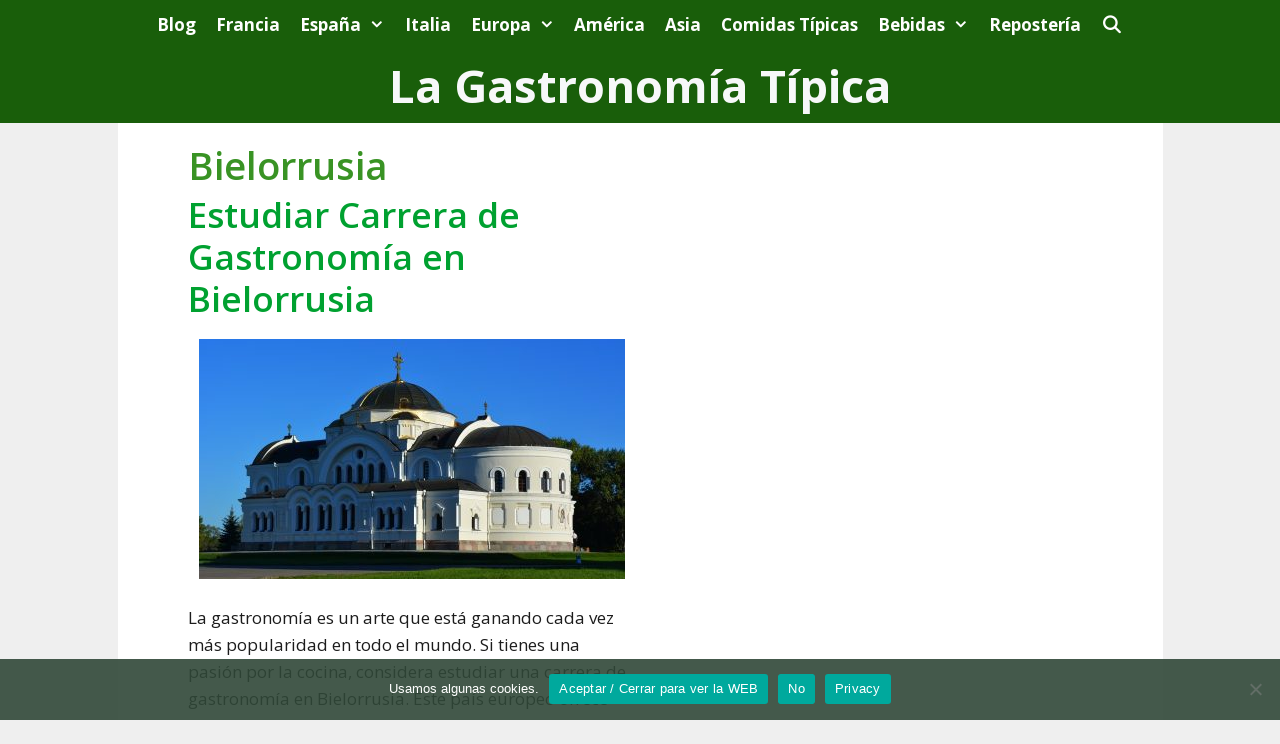

--- FILE ---
content_type: text/html; charset=UTF-8
request_url: https://lagastronomiatipica.com/bielorrusia/
body_size: 4553
content:
<!DOCTYPE html><html lang="es"><head><meta name="google-site-verification" content="6wT4UqVYLiDh3fr7Fd1x6BEHJ7XKgcqnVxlmcNGKPYE" /> <script async src="https://pagead2.googlesyndication.com/pagead/js/adsbygoogle.js?client=ca-pub-5891082515975248"
     crossorigin="anonymous"></script> <meta charset="UTF-8"><link rel="preconnect" href="https://fonts.gstatic.com/" crossorigin /><script src="[data-uri]" defer></script><script data-optimized="1" src="https://lagastronomiatipica.com/wp-content/plugins/litespeed-cache/assets/js/webfontloader.min.js" defer></script><link data-optimized="2" rel="stylesheet" href="https://lagastronomiatipica.com/wp-content/litespeed/css/b725b3069e9411f05da5069b97056836.css?ver=9b10a" /><meta name='robots' content='index, follow, max-image-preview:large, max-snippet:-1, max-video-preview:-1' /><meta name="viewport" content="width=device-width, initial-scale=1"><title>Bielorrusia &#8902; La Gastronomía Típica</title><meta name="description" content="La gastronomía mas popular de Bielorrusia en La Gastronomía Típica." /><link rel="canonical" href="https://lagastronomiatipica.com/bielorrusia/" /><meta property="og:locale" content="es_ES" /><meta property="og:type" content="article" /><meta property="og:title" content="Bielorrusia &#8902; La Gastronomía Típica" /><meta property="og:description" content="La gastronomía mas popular de Bielorrusia en La Gastronomía Típica." /><meta property="og:url" content="https://lagastronomiatipica.com/bielorrusia/" /><meta property="og:site_name" content="La Gastronomía Típica" /><meta name="twitter:card" content="summary_large_image" /> <script type="application/ld+json" class="yoast-schema-graph">{"@context":"https://schema.org","@graph":[{"@type":"CollectionPage","@id":"https://lagastronomiatipica.com/bielorrusia/","url":"https://lagastronomiatipica.com/bielorrusia/","name":"Bielorrusia &#8902; La Gastronomía Típica","isPartOf":{"@id":"https://lagastronomiatipica.com/#website"},"primaryImageOfPage":{"@id":"https://lagastronomiatipica.com/bielorrusia/#primaryimage"},"image":{"@id":"https://lagastronomiatipica.com/bielorrusia/#primaryimage"},"thumbnailUrl":"https://lagastronomiatipica.com/wp-content/uploads/2023/09/Estudiar-Carrera-de-Gastronomia-en-Bielorrusia.jpg","description":"La gastronomía mas popular de Bielorrusia en La Gastronomía Típica.","breadcrumb":{"@id":"https://lagastronomiatipica.com/bielorrusia/#breadcrumb"},"inLanguage":"es"},{"@type":"ImageObject","inLanguage":"es","@id":"https://lagastronomiatipica.com/bielorrusia/#primaryimage","url":"https://lagastronomiatipica.com/wp-content/uploads/2023/09/Estudiar-Carrera-de-Gastronomia-en-Bielorrusia.jpg","contentUrl":"https://lagastronomiatipica.com/wp-content/uploads/2023/09/Estudiar-Carrera-de-Gastronomia-en-Bielorrusia.jpg","width":1280,"height":815,"caption":"Estudiar Carrera de Gastronomía en Bielorrusia"},{"@type":"BreadcrumbList","@id":"https://lagastronomiatipica.com/bielorrusia/#breadcrumb","itemListElement":[{"@type":"ListItem","position":1,"name":"La Gastronomia Tipica","item":"https://lagastronomiatipica.com/"},{"@type":"ListItem","position":2,"name":"Bielorrusia"}]},{"@type":"WebSite","@id":"https://lagastronomiatipica.com/#website","url":"https://lagastronomiatipica.com/","name":"La Gastronomía Típica","description":"Tu web de información gastronómica.","potentialAction":[{"@type":"SearchAction","target":{"@type":"EntryPoint","urlTemplate":"https://lagastronomiatipica.com/?s={search_term_string}"},"query-input":{"@type":"PropertyValueSpecification","valueRequired":true,"valueName":"search_term_string"}}],"inLanguage":"es"}]}</script> <link href='https://fonts.gstatic.com' crossorigin rel='preconnect' /><link href='https://fonts.googleapis.com' crossorigin rel='preconnect' /><link rel="alternate" type="application/rss+xml" title="La Gastronomía Típica &raquo; Feed" href="https://lagastronomiatipica.com/feed/" /><link rel="alternate" type="application/rss+xml" title="La Gastronomía Típica &raquo; Feed de los comentarios" href="https://lagastronomiatipica.com/comments/feed/" /><link rel="alternate" type="application/rss+xml" title="La Gastronomía Típica &raquo; Categoría Bielorrusia del feed" href="https://lagastronomiatipica.com/bielorrusia/feed/" /> <script src="https://lagastronomiatipica.com/wp-includes/js/jquery/jquery.min.js?ver=3.7.1" id="jquery-core-js"></script> <link rel="https://api.w.org/" href="https://lagastronomiatipica.com/wp-json/" /><link rel="alternate" title="JSON" type="application/json" href="https://lagastronomiatipica.com/wp-json/wp/v2/categories/187" /><link rel="EditURI" type="application/rsd+xml" title="RSD" href="https://lagastronomiatipica.com/xmlrpc.php?rsd" /><meta name="generator" content="WordPress 6.6.4" />
 <script src="https://www.googletagmanager.com/gtag/js?id=G-MWMTKJ2J5N" defer data-deferred="1"></script> <script src="[data-uri]" defer></script> <link rel="icon" href="https://lagastronomiatipica.com/wp-content/uploads/2017/09/fav.jpg" sizes="32x32" /><link rel="icon" href="https://lagastronomiatipica.com/wp-content/uploads/2017/09/fav.jpg" sizes="192x192" /><link rel="apple-touch-icon" href="https://lagastronomiatipica.com/wp-content/uploads/2017/09/fav.jpg" /><meta name="msapplication-TileImage" content="https://lagastronomiatipica.com/wp-content/uploads/2017/09/fav.jpg" /></head><body class="archive category category-bielorrusia category-187 wp-embed-responsive aawp-custom cookies-not-set post-image-below-header post-image-aligned-center masonry-enabled generate-columns-activated sticky-menu-fade mobile-header no-sidebar nav-above-header one-container fluid-header active-footer-widgets-3 nav-search-enabled nav-aligned-center header-aligned-center dropdown-hover" itemtype="https://schema.org/Blog" itemscope>
<a class="screen-reader-text skip-link" href="#content" title="Saltar al contenido">Saltar al contenido</a><nav class="main-navigation sub-menu-right" id="site-navigation" aria-label="Principal"  itemtype="https://schema.org/SiteNavigationElement" itemscope><div class="inside-navigation grid-container grid-parent"><form method="get" class="search-form navigation-search" action="https://lagastronomiatipica.com/">
<input type="search" class="search-field" value="" name="s" title="Buscar" /></form><div class="mobile-bar-items">
<span class="search-item">
<a aria-label="Abrir la barra de búsqueda" href="#">
</a>
</span></div>
<button class="menu-toggle" aria-controls="primary-menu" aria-expanded="false">
<span class="mobile-menu">Menú</span>				</button><div id="primary-menu" class="main-nav"><ul id="menu-index" class=" menu sf-menu"><li id="menu-item-1207" class="menu-item menu-item-type-taxonomy menu-item-object-category menu-item-1207"><a href="https://lagastronomiatipica.com/blog/">Blog</a></li><li id="menu-item-1210" class="menu-item menu-item-type-post_type menu-item-object-post menu-item-1210"><a title="Las Comidas y Bebidas típicas de Francia" href="https://lagastronomiatipica.com/comida-tipica-de-francia/">Francia</a></li><li id="menu-item-1209" class="menu-item menu-item-type-post_type menu-item-object-post menu-item-has-children menu-item-1209"><a title="Comidas y Bebidas típicas de España" href="https://lagastronomiatipica.com/comida-tipica-espanola/">España<span role="presentation" class="dropdown-menu-toggle"></span></a><ul class="sub-menu"><li id="menu-item-3782" class="menu-item menu-item-type-post_type menu-item-object-post menu-item-3782"><a href="https://lagastronomiatipica.com/comida-tipica-de-madrid/">Madrid</a></li><li id="menu-item-3803" class="menu-item menu-item-type-post_type menu-item-object-post menu-item-3803"><a href="https://lagastronomiatipica.com/comida-tipica-catalana/">Cataluña</a></li><li id="menu-item-3804" class="menu-item menu-item-type-post_type menu-item-object-post menu-item-3804"><a href="https://lagastronomiatipica.com/comida-tipica-pais-vasco/">País Vasco</a></li><li id="menu-item-3805" class="menu-item menu-item-type-post_type menu-item-object-post menu-item-3805"><a href="https://lagastronomiatipica.com/comidas-tipicas-de-andalucia/">Andalucía</a></li><li id="menu-item-3806" class="menu-item menu-item-type-post_type menu-item-object-post menu-item-3806"><a href="https://lagastronomiatipica.com/comida-tipica-de-galicia/">Galicia</a></li></ul></li><li id="menu-item-1211" class="menu-item menu-item-type-post_type menu-item-object-post menu-item-1211"><a title="Las Comidas y Bebidas típicas de Italia" href="https://lagastronomiatipica.com/comida-tipica-de-italia/">Italia</a></li><li id="menu-item-1208" class="menu-item menu-item-type-post_type menu-item-object-post menu-item-has-children menu-item-1208"><a title="Las Comidas y Bebidas típicas de Europa" href="https://lagastronomiatipica.com/comidas-tipicas-de-europa/">Europa<span role="presentation" class="dropdown-menu-toggle"></span></a><ul class="sub-menu"><li id="menu-item-3807" class="menu-item menu-item-type-post_type menu-item-object-post menu-item-3807"><a href="https://lagastronomiatipica.com/comida-tipica-de-suiza/">Suiza</a></li><li id="menu-item-3808" class="menu-item menu-item-type-post_type menu-item-object-post menu-item-3808"><a href="https://lagastronomiatipica.com/comida-tipica-de-alemania/">Alemania</a></li><li id="menu-item-3809" class="menu-item menu-item-type-post_type menu-item-object-post menu-item-3809"><a href="https://lagastronomiatipica.com/comida-tipica-de-suecia/">Suecia</a></li><li id="menu-item-3810" class="menu-item menu-item-type-post_type menu-item-object-post menu-item-3810"><a href="https://lagastronomiatipica.com/comida-tipica-de-dinamarca/">Dinamarca</a></li></ul></li><li id="menu-item-1213" class="menu-item menu-item-type-post_type menu-item-object-post menu-item-1213"><a title="Las Comidas y Bebidas típicas de América" href="https://lagastronomiatipica.com/comidas-tipicas-de-america/">América</a></li><li id="menu-item-1212" class="menu-item menu-item-type-post_type menu-item-object-post menu-item-1212"><a title="Las Comidas y Bebidas típicas de Asia" href="https://lagastronomiatipica.com/comida-tipica-de-asia/">Asia</a></li><li id="menu-item-3785" class="menu-item menu-item-type-taxonomy menu-item-object-category menu-item-3785"><a href="https://lagastronomiatipica.com/comidas-tipicas/">Comidas Típicas</a></li><li id="menu-item-3783" class="menu-item menu-item-type-taxonomy menu-item-object-category menu-item-has-children menu-item-3783"><a href="https://lagastronomiatipica.com/bebidas/">Bebidas<span role="presentation" class="dropdown-menu-toggle"></span></a><ul class="sub-menu"><li id="menu-item-5291" class="menu-item menu-item-type-taxonomy menu-item-object-category menu-item-5291"><a href="https://lagastronomiatipica.com/bebidas-espirituosas/">Bebidas Espirituosas</a></li><li id="menu-item-5292" class="menu-item menu-item-type-taxonomy menu-item-object-category menu-item-5292"><a href="https://lagastronomiatipica.com/bebidas-sin-alcohol/">Bebidas sin Alcohol</a></li></ul></li><li id="menu-item-3784" class="menu-item menu-item-type-taxonomy menu-item-object-category menu-item-3784"><a href="https://lagastronomiatipica.com/postres-y-dulces/">Repostería</a></li><li class="search-item menu-item-align-right"><a aria-label="Abrir la barra de búsqueda" href="#"></a></li></ul></div></div></nav><header class="site-header" id="masthead" aria-label="Sitio"  itemtype="https://schema.org/WPHeader" itemscope><div class="inside-header grid-container grid-parent"><div class="site-branding"><p class="main-title" itemprop="headline">
<a href="https://lagastronomiatipica.com/" rel="home">La Gastronomía Típica</a></p></div></div></header><nav id="mobile-header" itemtype="https://schema.org/SiteNavigationElement" itemscope class="main-navigation mobile-header-navigation has-branding"><div class="inside-navigation grid-container grid-parent"><form method="get" class="search-form navigation-search" action="https://lagastronomiatipica.com/">
<input type="search" class="search-field" value="" name="s" title="Buscar" /></form><div class="navigation-branding"><p class="main-title" itemprop="headline">
<a href="https://lagastronomiatipica.com/" rel="home">
La Gastronomía Típica
</a></p></div><div class="mobile-bar-items">
<span class="search-item">
<a aria-label="Abrir la barra de búsqueda" href="#">
</a>
</span></div>
<button class="menu-toggle" aria-controls="mobile-menu" aria-expanded="false">
<span class="mobile-menu">Menú</span>					</button><div id="mobile-menu" class="main-nav"><ul id="menu-index-1" class=" menu sf-menu"><li class="menu-item menu-item-type-taxonomy menu-item-object-category menu-item-1207"><a href="https://lagastronomiatipica.com/blog/">Blog</a></li><li class="menu-item menu-item-type-post_type menu-item-object-post menu-item-1210"><a title="Las Comidas y Bebidas típicas de Francia" href="https://lagastronomiatipica.com/comida-tipica-de-francia/">Francia</a></li><li class="menu-item menu-item-type-post_type menu-item-object-post menu-item-has-children menu-item-1209"><a title="Comidas y Bebidas típicas de España" href="https://lagastronomiatipica.com/comida-tipica-espanola/">España<span role="presentation" class="dropdown-menu-toggle"></span></a><ul class="sub-menu"><li class="menu-item menu-item-type-post_type menu-item-object-post menu-item-3782"><a href="https://lagastronomiatipica.com/comida-tipica-de-madrid/">Madrid</a></li><li class="menu-item menu-item-type-post_type menu-item-object-post menu-item-3803"><a href="https://lagastronomiatipica.com/comida-tipica-catalana/">Cataluña</a></li><li class="menu-item menu-item-type-post_type menu-item-object-post menu-item-3804"><a href="https://lagastronomiatipica.com/comida-tipica-pais-vasco/">País Vasco</a></li><li class="menu-item menu-item-type-post_type menu-item-object-post menu-item-3805"><a href="https://lagastronomiatipica.com/comidas-tipicas-de-andalucia/">Andalucía</a></li><li class="menu-item menu-item-type-post_type menu-item-object-post menu-item-3806"><a href="https://lagastronomiatipica.com/comida-tipica-de-galicia/">Galicia</a></li></ul></li><li class="menu-item menu-item-type-post_type menu-item-object-post menu-item-1211"><a title="Las Comidas y Bebidas típicas de Italia" href="https://lagastronomiatipica.com/comida-tipica-de-italia/">Italia</a></li><li class="menu-item menu-item-type-post_type menu-item-object-post menu-item-has-children menu-item-1208"><a title="Las Comidas y Bebidas típicas de Europa" href="https://lagastronomiatipica.com/comidas-tipicas-de-europa/">Europa<span role="presentation" class="dropdown-menu-toggle"></span></a><ul class="sub-menu"><li class="menu-item menu-item-type-post_type menu-item-object-post menu-item-3807"><a href="https://lagastronomiatipica.com/comida-tipica-de-suiza/">Suiza</a></li><li class="menu-item menu-item-type-post_type menu-item-object-post menu-item-3808"><a href="https://lagastronomiatipica.com/comida-tipica-de-alemania/">Alemania</a></li><li class="menu-item menu-item-type-post_type menu-item-object-post menu-item-3809"><a href="https://lagastronomiatipica.com/comida-tipica-de-suecia/">Suecia</a></li><li class="menu-item menu-item-type-post_type menu-item-object-post menu-item-3810"><a href="https://lagastronomiatipica.com/comida-tipica-de-dinamarca/">Dinamarca</a></li></ul></li><li class="menu-item menu-item-type-post_type menu-item-object-post menu-item-1213"><a title="Las Comidas y Bebidas típicas de América" href="https://lagastronomiatipica.com/comidas-tipicas-de-america/">América</a></li><li class="menu-item menu-item-type-post_type menu-item-object-post menu-item-1212"><a title="Las Comidas y Bebidas típicas de Asia" href="https://lagastronomiatipica.com/comida-tipica-de-asia/">Asia</a></li><li class="menu-item menu-item-type-taxonomy menu-item-object-category menu-item-3785"><a href="https://lagastronomiatipica.com/comidas-tipicas/">Comidas Típicas</a></li><li class="menu-item menu-item-type-taxonomy menu-item-object-category menu-item-has-children menu-item-3783"><a href="https://lagastronomiatipica.com/bebidas/">Bebidas<span role="presentation" class="dropdown-menu-toggle"></span></a><ul class="sub-menu"><li class="menu-item menu-item-type-taxonomy menu-item-object-category menu-item-5291"><a href="https://lagastronomiatipica.com/bebidas-espirituosas/">Bebidas Espirituosas</a></li><li class="menu-item menu-item-type-taxonomy menu-item-object-category menu-item-5292"><a href="https://lagastronomiatipica.com/bebidas-sin-alcohol/">Bebidas sin Alcohol</a></li></ul></li><li class="menu-item menu-item-type-taxonomy menu-item-object-category menu-item-3784"><a href="https://lagastronomiatipica.com/postres-y-dulces/">Repostería</a></li><li class="search-item menu-item-align-right"><a aria-label="Abrir la barra de búsqueda" href="#"></a></li></ul></div></div></nav><div class="site grid-container container hfeed grid-parent" id="page"><div class="site-content" id="content"><div class="content-area grid-parent mobile-grid-100 grid-100 tablet-grid-100" id="primary"><main class="site-main" id="main"><div class="generate-columns-container masonry-container are-images-unloaded"><div class="grid-sizer grid-50 tablet-grid-50 mobile-grid-100"></div><header class="page-header" aria-label="Página"><h1 class="page-title">
Bielorrusia</h1><div class="taxonomy-description"><div style="color:initial; font-size:initial"></div></div></header><article id="post-9667" class="post-9667 post type-post status-publish format-standard has-post-thumbnail hentry category-bielorrusia category-estudiar-gastronomia masonry-post generate-columns tablet-grid-50 mobile-grid-100 grid-parent grid-50" itemtype="https://schema.org/CreativeWork" itemscope><div class="inside-article"><header class="entry-header"><h2 class="entry-title" itemprop="headline"><a href="https://lagastronomiatipica.com/estudiar-carrera-de-gastronomia-en-bielorrusia/" rel="bookmark">Estudiar Carrera de Gastronomía en Bielorrusia</a></h2></header><div class="post-image">
<a href="https://lagastronomiatipica.com/estudiar-carrera-de-gastronomia-en-bielorrusia/">
<img width="426" height="240" src="https://lagastronomiatipica.com/wp-content/uploads/2023/09/Estudiar-Carrera-de-Gastronomia-en-Bielorrusia-426x240.jpg" class="attachment-thumbnail size-thumbnail wp-post-image" alt="Estudiar Carrera de Gastronomía en Bielorrusia" itemprop="image" decoding="async" fetchpriority="high" />
</a></div><div class="entry-summary" itemprop="text"><p>La gastronomía es un arte que está ganando cada vez más popularidad en todo el mundo. Si tienes una pasión por la cocina, considera estudiar una carrera de gastronomía en Bielorrusia. Este país europeo ofrece una excelente educación</p></div></div></article></div></main></div><p id="breadcrumbs"><span><span><a href="https://lagastronomiatipica.com/">La Gastronomia Tipica</a></span> » <span class="breadcrumb_last" aria-current="page">Bielorrusia</span></span></p></div></div><div class="site-footer"><div id="footer-widgets" class="site footer-widgets"><div class="footer-widgets-container grid-container grid-parent"><div class="inside-footer-widgets"><div class="footer-widget-1 grid-parent grid-33 tablet-grid-50 mobile-grid-100"><aside id="block-2" class="widget inner-padding widget_block widget_text"><p><strong>Páginas</strong></p></aside><aside id="text-6" class="widget inner-padding widget_text"><div class="textwidget"><ul><li class="page_item page-item-48"><a href="https://lagastronomiatipica.com/aviso-legal/" rel="nofollow">Aviso Legal y Privacidad</a></li><li><a href="https://lagastronomiatipica.com/cookies/" rel="nofollow">Cookies</a></li><li class="page_item page-item-46"><a href="https://lagastronomiatipica.com/contacto/" rel="nofollow">Contacto</a></li><li><a href="https://lagastronomiatipica.com/editorial/">Editorial</a></li></ul></div></aside></div><div class="footer-widget-2 grid-parent grid-33 tablet-grid-50 mobile-grid-100"><aside id="block-3" class="widget inner-padding widget_block widget_text"><p><strong>¿Que comida estás buscando?</strong></p></aside><aside id="search-3" class="widget inner-padding widget_search"><form method="get" class="search-form" action="https://lagastronomiatipica.com/">
<label>
<span class="screen-reader-text">Buscar:</span>
<input type="search" class="search-field" placeholder="Buscar..." value="" name="s" title="Buscar:">
</label>
<input type="submit" class="search-submit" value="Buscar"></form></aside></div><div class="footer-widget-3 grid-parent grid-33 tablet-grid-50 mobile-grid-100"><aside id="block-4" class="widget inner-padding widget_block widget_text"><p><strong>Redes Sociales</strong></p></aside><aside id="text-7" class="widget inner-padding widget_text"><div class="textwidget"><ul><li><a class="customize-unpreviewable" href="https://www.facebook.com/La-Gastronom%C3%ADa-T%C3%ADpica-1459927520710114/" rel="nofollow">Facebook</a></li><li><a class="customize-unpreviewable" href="https://www.instagram.com/lagastronomiatipica/" rel="nofollow">Instagram</a></li><li><a class="customize-unpreviewable" href="https://twitter.com/gastronomia_web" rel="nofollow">Twitter</a></li></ul></div></aside><aside id="block-5" class="widget inner-padding widget_block widget_text"><p></p></aside></div></div></div></div><footer class="site-info" aria-label="Sitio"  itemtype="https://schema.org/WPFooter" itemscope><div class="inside-site-info grid-container grid-parent"><div class="copyright-bar">
©️ 2026 La Gastronomía Típica / Tu web de información gastronómica en 2026.</div></div></footer></div><!--[if lte IE 11]> <script src="https://lagastronomiatipica.com/wp-content/themes/generatepress/assets/js/classList.min.js?ver=3.4.0" id="generate-classlist-js"></script> <![endif]--><div id="cookie-notice" role="dialog" class="cookie-notice-hidden cookie-revoke-hidden cn-position-bottom" aria-label="Cookie Notice" style="background-color: rgba(48,71,56,0.9);"><div class="cookie-notice-container" style="color: #ffffff"><span id="cn-notice-text" class="cn-text-container">Usamos algunas cookies.</span><span id="cn-notice-buttons" class="cn-buttons-container"><a href="#" id="cn-accept-cookie" data-cookie-set="accept" class="cn-set-cookie cn-button" aria-label="Aceptar / Cerrar para ver la WEB" style="background-color: #00a99d">Aceptar / Cerrar para ver la WEB</a><a href="#" id="cn-refuse-cookie" data-cookie-set="refuse" class="cn-set-cookie cn-button" aria-label="No" style="background-color: #00a99d">No</a><a href="https://lagastronomiatipica.com/aviso-legal/" target="_blank" id="cn-more-info" class="cn-more-info cn-button" aria-label="Privacy" style="background-color: #00a99d">Privacy</a></span><span id="cn-close-notice" data-cookie-set="accept" class="cn-close-icon" title="No"></span></div></div>
 <script data-optimized="1" src="https://lagastronomiatipica.com/wp-content/litespeed/js/6268b6ff85a8f5962170ca020ce0077d.js?ver=9b10a" defer></script></body></html>
<!-- Page optimized by LiteSpeed Cache @2026-01-20 02:46:01 -->

<!-- Page cached by LiteSpeed Cache 6.5.0.2 on 2026-01-20 02:45:58 -->

--- FILE ---
content_type: text/html; charset=utf-8
request_url: https://www.google.com/recaptcha/api2/aframe
body_size: 268
content:
<!DOCTYPE HTML><html><head><meta http-equiv="content-type" content="text/html; charset=UTF-8"></head><body><script nonce="vDpf3tjSCfVCYJ0FlrxQMw">/** Anti-fraud and anti-abuse applications only. See google.com/recaptcha */ try{var clients={'sodar':'https://pagead2.googlesyndication.com/pagead/sodar?'};window.addEventListener("message",function(a){try{if(a.source===window.parent){var b=JSON.parse(a.data);var c=clients[b['id']];if(c){var d=document.createElement('img');d.src=c+b['params']+'&rc='+(localStorage.getItem("rc::a")?sessionStorage.getItem("rc::b"):"");window.document.body.appendChild(d);sessionStorage.setItem("rc::e",parseInt(sessionStorage.getItem("rc::e")||0)+1);localStorage.setItem("rc::h",'1769132024319');}}}catch(b){}});window.parent.postMessage("_grecaptcha_ready", "*");}catch(b){}</script></body></html>